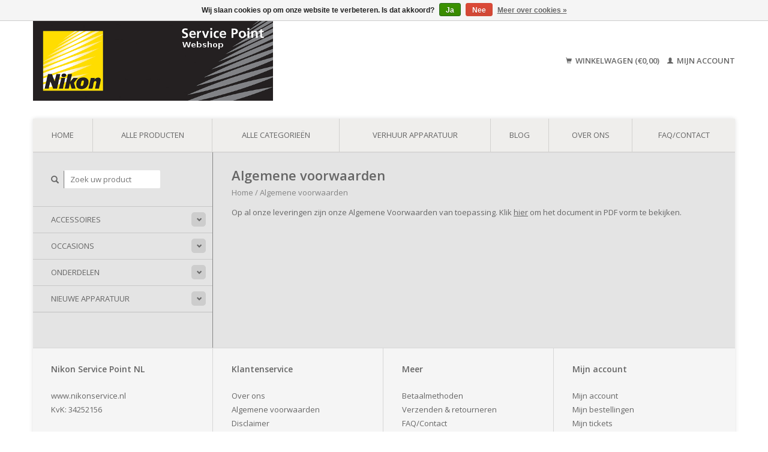

--- FILE ---
content_type: text/html;charset=utf-8
request_url: https://www.nikonservice.shop/service/general-terms-conditions/
body_size: 4082
content:
<!DOCTYPE html>
<!--[if lt IE 7 ]><html class="ie ie6" lang="nl"> <![endif]-->
<!--[if IE 7 ]><html class="ie ie7" lang="nl"> <![endif]-->
<!--[if IE 8 ]><html class="ie ie8" lang="nl"> <![endif]-->
<!--[if (gte IE 9)|!(IE)]><!--><html lang="nl"> <!--<![endif]-->
  <head>
    <meta charset="utf-8"/>
<!-- [START] 'blocks/head.rain' -->
<!--

  (c) 2008-2026 Lightspeed Netherlands B.V.
  http://www.lightspeedhq.com
  Generated: 22-01-2026 @ 08:43:38

-->
<link rel="canonical" href="https://www.nikonservice.shop/service/general-terms-conditions/"/>
<link rel="alternate" href="https://www.nikonservice.shop/index.rss" type="application/rss+xml" title="Nieuwe producten"/>
<link href="https://cdn.webshopapp.com/assets/cookielaw.css?2025-02-20" rel="stylesheet" type="text/css"/>
<meta name="robots" content="noodp,noydir"/>
<meta name="google-site-verification" content="RtcTb9CByjr58L-a3xBhRmUa2HV1PAT_JQZATy5wxOA"/>
<meta property="og:url" content="https://www.nikonservice.shop/service/general-terms-conditions/?source=facebook"/>
<meta property="og:site_name" content="Nikon Service Point NL"/>
<meta property="og:title" content="Algemene Voorwaarden | Nikon Service Point NL Webshop"/>
<meta property="og:description" content="Nikon onderdelen, accessoires en occasion apparatuur. Alle occasion apparatuur is uitvoerig gecontroleerd door onze ervaren monteurs! 12 maanden garantie op all"/>
<script>
<!—Google Tag Manager —><script>” & “<—Google Tag Manager —></script>
</script>
<!--[if lt IE 9]>
<script src="https://cdn.webshopapp.com/assets/html5shiv.js?2025-02-20"></script>
<![endif]-->
<!-- [END] 'blocks/head.rain' -->
    <title>Algemene Voorwaarden | Nikon Service Point NL Webshop - Nikon Service Point NL</title>
    <meta name="description" content="Nikon onderdelen, accessoires en occasion apparatuur. Alle occasion apparatuur is uitvoerig gecontroleerd door onze ervaren monteurs! 12 maanden garantie op all" />
    <meta name="keywords" content="algemene voorwaarden nikon service point" />
    <meta name = "google-site-verification" content = "3JtZ8Vh9ZudpYJ2f8TGs1Ll4LIM9E2CQqhwlvHDTRSA" />
    <meta http-equiv="X-UA-Compatible" content="IE=edge,chrome=1">
    
    <meta name="viewport" content="width=device-width, initial-scale=1.0">
    <meta name="apple-mobile-web-app-capable" content="yes">
    <meta name="apple-mobile-web-app-status-bar-style" content="black">
    
    <link rel="shortcut icon" href="https://cdn.webshopapp.com/shops/121884/themes/111641/assets/favicon.ico?20220516140928" type="image/x-icon" />
    <link href='//fonts.googleapis.com/css?family=Open%20Sans:400,300,600' rel='stylesheet' type='text/css'>
    <link href='//fonts.googleapis.com/css?family=Open%20Sans:400,300,600' rel='stylesheet' type='text/css'>
    <link rel="shortcut icon" href="https://cdn.webshopapp.com/shops/121884/themes/111641/assets/favicon.ico?20220516140928" type="image/x-icon" /> 
    <link rel="stylesheet" href="https://cdn.webshopapp.com/shops/121884/themes/111641/assets/bootstrap.css?20260106101922" />
    <link rel="stylesheet" href="https://cdn.webshopapp.com/shops/121884/themes/111641/assets/responsive.css?20260106101922" />

        <link rel="stylesheet" href="https://cdn.webshopapp.com/shops/121884/themes/111641/assets/style.css?20260106101922" />       
    <link rel="stylesheet" href="https://cdn.webshopapp.com/shops/121884/themes/111641/assets/settings.css?20260106101922" />  
    <link rel="stylesheet" href="https://cdn.webshopapp.com/assets/gui-2-0.css?2025-02-20" /> 
    <link rel="stylesheet" href="https://cdn.webshopapp.com/shops/121884/themes/111641/assets/custom.css?20260106101922" />


    <script type="text/javascript" src="https://cdn.webshopapp.com/assets/jquery-1-9-1.js?2025-02-20"></script>
    <script type="text/javascript" src="https://cdn.webshopapp.com/assets/jquery-ui-1-10-1.js?2025-02-20"></script>
    <script type="text/javascript" src="https://cdn.webshopapp.com/assets/jquery-migrate-1-1-1.js?2025-02-20"></script>
    <script type="text/javascript" src="https://cdn.webshopapp.com/shops/121884/themes/111641/assets/global.js?20260106101922"></script>
    <script type="text/javascript" src="https://cdn.webshopapp.com/assets/gui.js?2025-02-20"></script>
            <script type="text/javascript" src="https://cdn.webshopapp.com/shops/121884/themes/111641/assets/uspticker.js?20260106101922"></script>

  </head>
  <body> 
    <header class="container">
      <div class="align">
        <div class="vertical">
          <a href="https://www.nikonservice.shop/" title="Webshop">
            <img class="img-responsive"src="https://cdn.webshopapp.com/shops/121884/themes/111641/assets/logo.png?20220516140928" alt="Webshop" />
          </a>
        </div>
        
        <div class="vertical text-right no-underline">
                    <div class="cart-account">
            <a href="https://www.nikonservice.shop/cart/" class="cart">
              <span class="glyphicon glyphicon-shopping-cart"></span> 
              Winkelwagen (€0,00)
            </a>
            <a href="https://www.nikonservice.shop/account/" class="my-account">
              <span class="glyphicon glyphicon glyphicon-user"></span>
                            Mijn account
                          </a>
          </div>
        </div>
      </div>
    </header>    
    
  
    
    
    
    <div class="container wrapper">
      <nav>
        <ul class="no-list-style no-underline topbar">
          <li class="item home ">
            <a class="itemLink" href="https://www.nikonservice.shop/">Home</a>
          </li>
          
          <li class="item ">
            <a class="itemLink" href="https://www.nikonservice.shop/collection/">Alle producten</a>
          </li>      
          
                    <li class="item ">
            <a class="itemLink" href="https://www.nikonservice.shop/catalog/">Alle categorieën</a>
          </li>
          
                                                                                                               
          <li class="item">
            <a class="itemLink" href="https://www.nikonservice.shop/verhuur-apparatuur/" title="Verhuur apparatuur">Verhuur apparatuur</a>
          </li>
                                        
                              <li class="item"><a class="itemLink" href="https://www.nikonservice.shop/blogs/blog/" title="Blog">Blog</a>
          </li>
                    
                              <li class="item"><a class="itemLink" href="https://www.nikonservice.shop/service/about/" title="Over ons">Over ons</a></li>
                    
                                        
                                        
                                        
                                        
                                        
                                        
                    <li class="item"><a class="itemLink" href="https://www.nikonservice.shop/service/" title="FAQ/Contact">FAQ/Contact</a></li>
                                        
                            </ul>
      </nav>

      <div class="sidebar col-xs-12 col-sm-12 col-md-3">
        <span class="burger glyphicon glyphicon-menu-hamburger hidden-md hidden-lg"></span>
       
      <div class="search">
  <form action="https://www.nikonservice.shop/search/" method="get" id="formSearch">
    <span onclick="$('#formSearch').submit();" title="Zoeken" class="glyphicon glyphicon-search"></span>
    <input type="text" name="q" value="" placeholder="Zoek uw product"/>
  </form>
</div>
<ul class="no-underline no-list-style sidebarul">
      <li class="item foldingsidebar ">
     <div class="subcat"><span class="glyphicon glyphicon-chevron-down"></span></div>
    <a class="itemLink  hassub" href="https://www.nikonservice.shop/accessoires/" title="Accessoires">Accessoires</a>

        <ul class="subnav">
            <li class="subitem">
                
        <a class="subitemLink " href="https://www.nikonservice.shop/accessoires/acculaders-kabels-en-voedingen/" title="Acculaders, Kabels en Voedingen">Acculaders, Kabels en Voedingen
        </a>
              </li>
            <li class="subitem">
                
        <a class="subitemLink " href="https://www.nikonservice.shop/accessoires/accus/" title="Accu’s">Accu’s
        </a>
              </li>
            <li class="subitem">
                
        <a class="subitemLink " href="https://www.nikonservice.shop/accessoires/bescherming-en-opbergen/" title="Bescherming en Opbergen">Bescherming en Opbergen
        </a>
              </li>
            <li class="subitem">
                
        <a class="subitemLink " href="https://www.nikonservice.shop/accessoires/zoeker-accessoires/" title="Zoeker accessoires">Zoeker accessoires
        </a>
              </li>
            <li class="subitem">
                
        <a class="subitemLink " href="https://www.nikonservice.shop/accessoires/zonnekappen/" title="Zonnekappen">Zonnekappen
        </a>
              </li>
            <li class="subitem">
                
        <a class="subitemLink " href="https://www.nikonservice.shop/accessoires/diverse-accessoires/" title="Diverse Accessoires">Diverse Accessoires
        </a>
              </li>
            <li class="subitem">
                
        <a class="subitemLink " href="https://www.nikonservice.shop/accessoires/accessoires-nikon-1-serie/" title="Accessoires Nikon 1 serie">Accessoires Nikon 1 serie
        </a>
              </li>
            <li class="subitem">
                
        <a class="subitemLink " href="https://www.nikonservice.shop/accessoires/non-nikon-accessoires/" title="Non Nikon accessoires">Non Nikon accessoires
        </a>
              </li>
            <li class="subitem">
                
        <a class="subitemLink " href="https://www.nikonservice.shop/accessoires/flitser-accessoires/" title="Flitser accessoires">Flitser accessoires
        </a>
              </li>
          </ul>
      </li>
       
      <li class="item foldingsidebar ">
     <div class="subcat"><span class="glyphicon glyphicon-chevron-down"></span></div>
    <a class="itemLink  hassub" href="https://www.nikonservice.shop/occasions/" title="Occasions">Occasions</a>

        <ul class="subnav">
            <li class="subitem">
                
        <a class="subitemLink " href="https://www.nikonservice.shop/occasions/d-slr/" title="D-SLR">D-SLR
        </a>
              </li>
            <li class="subitem">
                
        <a class="subitemLink " href="https://www.nikonservice.shop/occasions/slr/" title="SLR">SLR
        </a>
              </li>
            <li class="subitem">
                
        <a class="subitemLink " href="https://www.nikonservice.shop/occasions/objectieven/" title="Objectieven">Objectieven
        </a>
              </li>
            <li class="subitem">
                
        <a class="subitemLink " href="https://www.nikonservice.shop/occasions/flitsers/" title="Flitsers">Flitsers
        </a>
              </li>
            <li class="subitem">
                
        <a class="subitemLink " href="https://www.nikonservice.shop/occasions/nikon-1/" title="Nikon 1">Nikon 1
        </a>
              </li>
            <li class="subitem">
                
        <a class="subitemLink " href="https://www.nikonservice.shop/occasions/coolpix/" title="Coolpix">Coolpix
        </a>
              </li>
            <li class="subitem">
                
        <a class="subitemLink " href="https://www.nikonservice.shop/occasions/alle-occasions/" title="Alle Occasions">Alle Occasions
        </a>
              </li>
            <li class="subitem">
                
        <a class="subitemLink " href="https://www.nikonservice.shop/occasions/accessoires/" title="Accessoires">Accessoires
        </a>
              </li>
            <li class="subitem">
                
        <a class="subitemLink " href="https://www.nikonservice.shop/occasions/systeemcameras/" title="Systeemcamera&#039;s">Systeemcamera&#039;s
        </a>
              </li>
          </ul>
      </li>
       
      <li class="item foldingsidebar ">
     <div class="subcat"><span class="glyphicon glyphicon-chevron-down"></span></div>
    <a class="itemLink  hassub" href="https://www.nikonservice.shop/onderdelen/" title="Onderdelen">Onderdelen</a>

        <ul class="subnav">
            <li class="subitem">
                
        <a class="subitemLink " href="https://www.nikonservice.shop/onderdelen/systeemcameras/" title="Systeemcamera&#039;s">Systeemcamera&#039;s
        </a>
              </li>
            <li class="subitem">
                
        <a class="subitemLink " href="https://www.nikonservice.shop/onderdelen/d-slr/" title="D-SLR">D-SLR
        </a>
              </li>
            <li class="subitem">
                
        <a class="subitemLink " href="https://www.nikonservice.shop/onderdelen/objectieven/" title="Objectieven">Objectieven
        </a>
              </li>
            <li class="subitem">
                
        <a class="subitemLink " href="https://www.nikonservice.shop/onderdelen/flitsers/" title="Flitsers">Flitsers
        </a>
              </li>
            <li class="subitem">
                
        <a class="subitemLink " href="https://www.nikonservice.shop/onderdelen/nikon-1/" title="Nikon 1">Nikon 1
        </a>
              </li>
            <li class="subitem">
                
        <a class="subitemLink " href="https://www.nikonservice.shop/onderdelen/batterypack/" title="Batterypack">Batterypack
        </a>
              </li>
            <li class="subitem">
                
        <a class="subitemLink " href="https://www.nikonservice.shop/onderdelen/coolshot-laserafstandsmeter/" title="Coolshot - Laserafstandsmeter">Coolshot - Laserafstandsmeter
        </a>
              </li>
          </ul>
      </li>
       
      <li class="item foldingsidebar ">
     <div class="subcat"><span class="glyphicon glyphicon-chevron-down"></span></div>
    <a class="itemLink  hassub" href="https://www.nikonservice.shop/nieuwe-apparatuur/" title="Nieuwe apparatuur">Nieuwe apparatuur</a>

        <ul class="subnav">
            <li class="subitem">
                
        <a class="subitemLink " href="https://www.nikonservice.shop/nieuwe-apparatuur/systeemcameras/" title="Systeemcamera&#039;s">Systeemcamera&#039;s
        </a>
              </li>
            <li class="subitem">
                
        <a class="subitemLink " href="https://www.nikonservice.shop/nieuwe-apparatuur/d-slr/" title="D-SLR">D-SLR
        </a>
              </li>
            <li class="subitem">
                
        <a class="subitemLink " href="https://www.nikonservice.shop/nieuwe-apparatuur/nikkor-z/" title="Nikkor Z">Nikkor Z
        </a>
              </li>
          </ul>
      </li>
       
         <li class="item hidden-sm hidden-md hidden-lg">
    <a class="itemLink " href="https://www.nikonservice.shop/verhuur-apparatuur/" title="Verhuur apparatuur">Verhuur apparatuur</a>
  </li>
    
    </ul>      </div>
      <div class="content col-xs-12 col-sm-12 col-md-9">
            <div class="page-title row">
  <div class="title col-md-12">
    <h1>Algemene voorwaarden</h1>
    <div class="breadcrumbs no-underline">
      <a href="https://www.nikonservice.shop/" title="Home">Home</a>
            / <a href="https://www.nikonservice.shop/service/general-terms-conditions/">Algemene voorwaarden</a>
          </div>
  </div>
</div>  
<div class="page-text row">
  <div class="col-md-12">
        <p><p>Op al onze leveringen zijn onze Algemene Voorwaarden van toepassing. Klik <a href="https://cdn.webshopapp.com/shops/121884/files/327030477/algemene-voorwaarden.pdf">hier</a> om het document in PDF vorm te bekijken.</p>
<p> </p>
<p> </p></p>
      </div>
</div>      </div>
      <div class="clearfix"></div>

      <footer>
        <div class="row items top no-list-style no-underline">
          <div class="contact-adres col-md-3  col-xs-12 border-right">

             <label class="collapse" for="_1">
      <h3>       Nikon Service Point NL</h3>
                       <span class="glyphicon glyphicon-chevron-down hidden-sm hidden-md hidden-lg"></span></label>
            <a title="www.nikonservice.nl" href="https://www.nikonservice.nl/" target="_blank" rel="noopener">www.nikonservice.nl</a>
                    <input class="hidden-md hidden-lg hidden-sm" id="_1" type="checkbox">
                    <div class="list">
                      
            <span class="contact-description">KvK: 34252156</span>                                    </div>
          </div>
        
          <div class="service-links col-md-3 col-xs-12 border-left">
                  <label class="collapse" for="_2">
                      <h3>Klantenservice</h3>
                       <span class="glyphicon glyphicon-chevron-down hidden-sm hidden-md hidden-lg"></span></label>
                    <input class="hidden-md hidden-lg hidden-sm" id="_2" type="checkbox">
                    <div class="list">
            
      
              <ul>
                                                <li><a href="https://www.nikonservice.shop/service/about/" title="Over ons">Over ons</a></li>
                                <li><a href="https://www.nikonservice.shop/service/general-terms-conditions/" title="Algemene voorwaarden">Algemene voorwaarden</a></li>
                                <li><a href="https://www.nikonservice.shop/service/disclaimer/" title="Disclaimer">Disclaimer</a></li>
                                <li><a href="https://www.nikonservice.shop/service/privacy-policy/" title="Privacy- en cookieverklaring">Privacy- en cookieverklaring</a></li>
                              </ul>
          </div>
          </div>
          <div class="service-links col-md-3 col-xs-12 border-left">
            <label class="collapse" for="_3">
                      <h3>Meer</h3>
                       <span class="glyphicon glyphicon-chevron-down hidden-sm hidden-md hidden-lg"></span></label>
                    <input class="hidden-md hidden-lg hidden-sm" id="_3" type="checkbox">
                    
            <ul>
                              <li><a href="https://www.nikonservice.shop/service/payment-methods/" title="Betaalmethoden">Betaalmethoden</a></li>
                              <li><a href="https://www.nikonservice.shop/service/shipping-returns/" title="Verzenden &amp; retourneren">Verzenden &amp; retourneren</a></li>
                              <li><a href="https://www.nikonservice.shop/service/" title="FAQ/Contact">FAQ/Contact</a></li>
                              <li><a href="https://www.nikonservice.shop/sitemap/" title="Sitemap">Sitemap</a></li>
                          </ul>
          </div>
          <div class="service-links col-md-3 col-xs-12 border-left">
                  <label class="collapse" for="_4">
                      <h3>Mijn account</h3>
                       <span class="glyphicon glyphicon-chevron-down hidden-sm hidden-md hidden-lg"></span></label>
                    <input class="hidden-md hidden-lg hidden-sm" id="_4" type="checkbox">
            <ul>
              <li><a href="https://www.nikonservice.shop/account/" title="Mijn account">Mijn account</a></li>
              <li><a href="https://www.nikonservice.shop/account/orders/" title="Mijn bestellingen">Mijn bestellingen</a></li>
              <li><a href="https://www.nikonservice.shop/account/tickets/" title="Mijn tickets">Mijn tickets</a></li>
              <li><a href="https://www.nikonservice.shop/account/wishlist/" title="Mijn verlanglijst">Mijn verlanglijst</a></li>
                          </ul>
          </div>
        </div>   
        
        
        
        
        
        <div class="row items bottom">
          <div class="widget col-md-3 hidden-sm hidden-xs border-right">
                                                
          </div>
               

                            
        <div class="row copyright-payments no-underline">
          <div class="copyright col-md-6">
            <small>
            © Copyright 2026 Nikon Service Point NL
                        - Powered by
                        <a href="https://www.lightspeedhq.nl/" title="Lightspeed" target="_blank">Lightspeed</a>
                                                </small>
          </div>
          <div class="payments col-md-6 text-right">
                        <a href="https://www.nikonservice.shop/service/payment-methods/" title="Betaalmethoden">
              <img src="https://cdn.webshopapp.com/assets/icon-payment-banktransfer.png?2025-02-20" alt="Bank transfer" />
            </a>
                        <a href="https://www.nikonservice.shop/service/payment-methods/" title="Betaalmethoden">
              <img src="https://cdn.webshopapp.com/assets/icon-payment-ideal.png?2025-02-20" alt="iDEAL" />
            </a>
                        <a href="https://www.nikonservice.shop/service/payment-methods/" title="Betaalmethoden">
              <img src="https://cdn.webshopapp.com/assets/icon-payment-mistercash.png?2025-02-20" alt="Bancontact" />
            </a>
                      </div>
        </div>    
      </footer>
    </div>
  <!-- [START] 'blocks/body.rain' -->
<script>
(function () {
  var s = document.createElement('script');
  s.type = 'text/javascript';
  s.async = true;
  s.src = 'https://www.nikonservice.shop/services/stats/pageview.js';
  ( document.getElementsByTagName('head')[0] || document.getElementsByTagName('body')[0] ).appendChild(s);
})();
</script>
  
<!-- Global site tag (gtag.js) - Google Analytics -->
<script async src="https://www.googletagmanager.com/gtag/js?id=G-NQM61FYFP6"></script>
<script>
    window.dataLayer = window.dataLayer || [];
    function gtag(){dataLayer.push(arguments);}

        gtag('consent', 'default', {"ad_storage":"denied","ad_user_data":"denied","ad_personalization":"denied","analytics_storage":"denied","region":["AT","BE","BG","CH","GB","HR","CY","CZ","DK","EE","FI","FR","DE","EL","HU","IE","IT","LV","LT","LU","MT","NL","PL","PT","RO","SK","SI","ES","SE","IS","LI","NO","CA-QC"]});
    
    gtag('js', new Date());
    gtag('config', 'G-NQM61FYFP6', {
        'currency': 'EUR',
                'country': 'NL'
    });

    </script>
  <script async src="https://www.googletagmanager.com/gtag/js?id=G-NQM61FYFP6"></script>
<script>
    window.dataLayer = window.dataLayer || [];
    function gtag(){dataLayer.push(arguments);}
    gtag('js', new Date());

    gtag('config', 'G-NQM61FYFP6');
</script>
  <div class="wsa-cookielaw">
            Wij slaan cookies op om onze website te verbeteren. Is dat akkoord?
      <a href="https://www.nikonservice.shop/cookielaw/optIn/" class="wsa-cookielaw-button wsa-cookielaw-button-green" rel="nofollow" title="Ja">Ja</a>
      <a href="https://www.nikonservice.shop/cookielaw/optOut/" class="wsa-cookielaw-button wsa-cookielaw-button-red" rel="nofollow" title="Nee">Nee</a>
      <a href="https://www.nikonservice.shop/service/privacy-policy/" class="wsa-cookielaw-link" rel="nofollow" title="Meer over cookies">Meer over cookies &raquo;</a>
      </div>
<!-- [END] 'blocks/body.rain' -->
    <script>
      $(".glyphicon-menu-hamburger").click(function(){
    $(".sidebarul").toggle(400);
});
    </script><script>
$(".subcat").click(function(){
    $(this).siblings(".subnav").toggle();
});
  </script>
</body>
</html>

--- FILE ---
content_type: text/javascript;charset=utf-8
request_url: https://www.nikonservice.shop/services/stats/pageview.js
body_size: -412
content:
// SEOshop 22-01-2026 08:43:39